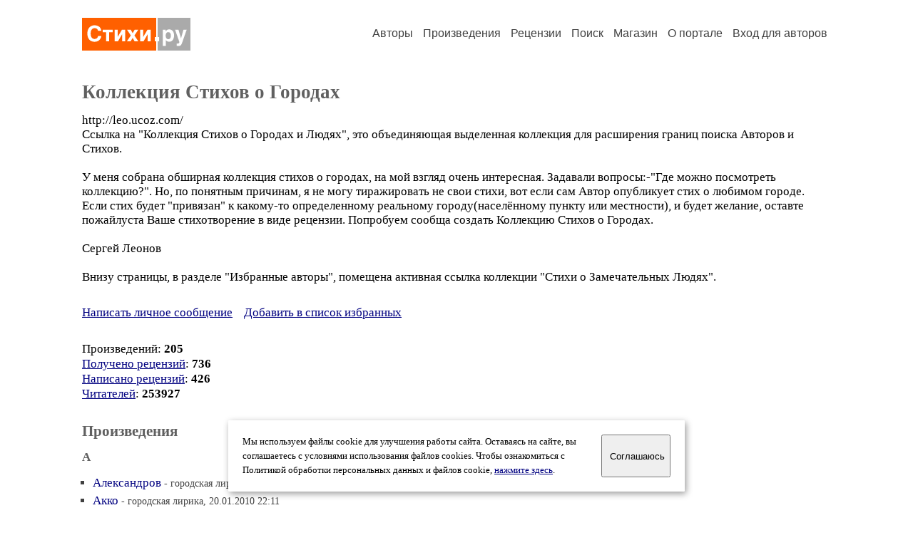

--- FILE ---
content_type: text/html; charset=windows-1251
request_url: https://stihi.ru/avtor/collekhion
body_size: 11784
content:
<head>
<meta http-equiv="Content-Type" content="text/html" />
<meta name="viewport" content="width=device-width, initial-scale=1.0" />
<meta http-equiv="X-Frame-Options" content="deny" />
<meta name="DESCRIPTION" content="Портал предоставляет авторам возможность свободной публикации и обсуждения произведений современной поэзии." />
<meta name="Keywords" content="стихи стихотворение поэзия поэт поэтический лирика автор литература творчество журнал" />
<meta name="title" content="Коллекция Стихов о Городах / Стихи.ру" />
<title>Коллекция Стихов о Городах / Стихи.ру</title>
<link rel="stylesheet" href="/styles/s_main_14.css">
<script language="JavaScript" src="/styles/p_main_2.js"></script>
</head>

<body bgcolor="#FFFFFF" text="#000000" link="#000080" vlink="#505050" alink="#FF0000" marginheight="0" marginwidth="0" topmargin="0" leftmargin="0">



<div id="container">

  <div id="header">
    <div class="line1">
      <div class="headlogo"><a href="/"><img src="/images/stihi.svg" alt="Стихи.ру" title="Стихи.ру"></a></div>
      <ul class="headmenu">
        <li><a href="/authors/">Авторы</a></li>
        <li><a href="/poems/">Произведения</a></li>
        <li><a href="/board/">Рецензии</a></li>
        <li><a href="/search.html">Поиск</a></li>
        <li><a href="https://shop.stihi.ru/">Магазин</a></li>
        <li><a href="https://o.stihi.ru/"><nobr>О портале</nobr></a></li>
        <li><a href="/login/">Вход для авторов</a></li>      </ul>
    </div>
  </div>
  <div class="maintext">
  <index>
<h1>Коллекция Стихов о Городах</h1>
<div ID="textlink">http://leo.ucoz.com/<br>
Ссылка на &quot;Коллекция Стихов о Городах и Людях&quot;, это объединяющая выделенная коллекция для расширения границ поиска Авторов и Стихов.  <br>
<br>
У меня собрана обширная коллекция стихов о городах, на мой взгляд очень интересная. Задавали вопросы:-&quot;Где можно посмотреть коллекцию?&quot;. Но, по понятным причинам, я не могу тиражировать не свои стихи, вот если сам Автор опубликует стих о любимом городе.<br>
Если стих будет &quot;привязан&quot; к какому-то определенному реальному городу(населённому пункту или местности), и будет желание, оставте пожайлуста Ваше стихотворение в виде рецензии. Попробуем сообща создать Коллекцию Стихов о Городах. <br>
<br>
Сергей Леонов<br>
<br>
Внизу страницы, в разделе &quot;Избранные авторы&quot;, помещена активная ссылка коллекции &quot;Стихи о Замечательных Людях&quot;.<br>
</div>

<div ID="textlink"><a href="/login/messages.html?collekhion">Написать личное сообщение</a> &nbsp;&nbsp; <a href="/recommend.html?collekhion">Добавить в список избранных</a></div>

<p style="margin-left:20px">
Произведений: <b>205</b><br>
<a href="/rec_author.html?collekhion">Получено рецензий</a>: <b>736</b><br>
<a href="/rec_writer.html?collekhion">Написано рецензий</a>: <b>426</b><br>
<a href="/readers.html?collekhion">Читателей</a>: <b>253927</b><br>
</p>
<h2>Произведения</h2>

<div ID="bookheader"><a name="1">А</a></div>
<ul type="square" style="color:#404040">
<li><a href="/2011/01/23/3713" class="poemlink">Александров</a> <small>- городская лирика, 23.01.2011 12:39</small></li>
<li><a href="/2010/01/20/8106" class="poemlink">Акко</a> <small>- городская лирика, 20.01.2010 22:11</small></li>
<li><a href="/2007/10/21/2248" class="poemlink">Астрахань</a> <small>- городская лирика, 21.10.2007 18:29</small></li>
<li><a href="/2007/10/22/2234" class="poemlink">Аомынь</a> <small>- городская лирика, 22.10.2007 17:23</small></li>
<li><a href="/2007/07/29-1143" class="poemlink">Алма-Ата</a> <small>- городская лирика, 29.07.2007 13:08</small></li>
<li><a href="/2007/07/30-731" class="poemlink">Армения</a> <small>- городская лирика, 30.07.2007 09:29</small></li>
<li><a href="/2007/04/19-447" class="poemlink">Азраил</a> <small>- городская лирика, 19.04.2007 06:39</small></li>
<li><a href="/2007/04/18-2214" class="poemlink">Айзенах</a> <small>- городская лирика, 18.04.2007 19:33</small></li>
<li><a href="/2007/02/04-1518" class="poemlink">Актюбинск</a> <small>- городская лирика, 04.02.2007 15:25</small></li>
<li><a href="/2007/04/05-849" class="poemlink">Алушта</a> <small>- городская лирика, 05.04.2007 10:06</small></li>
<li><a href="/2007/03/16-924" class="poemlink">Амстердам</a> <small>- городская лирика, 16.03.2007 10:20</small></li>
<li><a href="/2007/02/04-1523" class="poemlink">Астана</a> <small>- городская лирика, 04.02.2007 15:28</small></li>
<li><a href="/2007/04/18-1965" class="poemlink">Афины</a> <small>- городская лирика, 18.04.2007 18:27</small></li>
</ul>
<div ID="bookheader"><a href="/avtor/collekhion&book=23#23">Б</a> <font color="#404040"><small>(17)</small></font></div>
<div ID="bookheader"><a href="/avtor/collekhion&book=24#24">В</a> <font color="#404040"><small>(13)</small></font></div>
<div ID="bookheader"><a href="/avtor/collekhion&book=25#25">Г</a> <font color="#404040"><small>(6)</small></font></div>
<div ID="bookheader"><a href="/avtor/collekhion&book=5#5">Д</a> <font color="#404040"><small>(4)</small></font></div>
<div ID="bookheader"><a href="/avtor/collekhion&book=20#20">Е</a> <font color="#404040"><small>(5)</small></font></div>
<div ID="bookheader"><a href="/avtor/collekhion&book=26#26">З</a> <font color="#404040"><small>(4)</small></font></div>
<div ID="bookheader"><a href="/avtor/collekhion&book=27#27">И</a> <font color="#404040"><small>(3)</small></font></div>
<div ID="bookheader"><a href="/avtor/collekhion&book=4#4">К</a> <font color="#404040"><small>(23)</small></font></div>
<div ID="bookheader"><a href="/avtor/collekhion&book=6#6">Л</a> <font color="#404040"><small>(6)</small></font></div>
<div ID="bookheader"><a href="/avtor/collekhion&book=28#28">М</a> <font color="#404040"><small>(12)</small></font></div>
<div ID="bookheader"><a href="/avtor/collekhion&book=29#29">Н</a> <font color="#404040"><small>(13)</small></font></div>
<div ID="bookheader"><a href="/avtor/collekhion&book=30#30">О</a> <font color="#404040"><small>(9)</small></font></div>
<div ID="bookheader"><a href="/avtor/collekhion&book=10#10">П</a> <font color="#404040"><small>(10)</small></font></div>
<div ID="bookheader"><a href="/avtor/collekhion&book=11#11">Р</a> <font color="#404040"><small>(5)</small></font></div>
<div ID="bookheader"><a href="/avtor/collekhion&book=31#31">С</a> <font color="#404040"><small>(23)</small></font></div>
<div ID="bookheader"><a href="/avtor/collekhion&book=32#32">Т</a> <font color="#404040"><small>(13)</small></font></div>
<div ID="bookheader"><a href="/avtor/collekhion&book=33#33">У</a> <font color="#404040"><small>(5)</small></font></div>
<div ID="bookheader"><a href="/avtor/collekhion&book=34#34">Ф</a> <font color="#404040"><small>(4)</small></font></div>
<div ID="bookheader"><a href="/avtor/collekhion&book=35#35">Х</a> <font color="#404040"><small>(7)</small></font></div>
<div ID="bookheader"><a href="/avtor/collekhion&book=36#36">Ц</a> <font color="#404040"><small>(1)</small></font></div>
<div ID="bookheader"><a href="/avtor/collekhion&book=37#37">Ч</a> <font color="#404040"><small>(4)</small></font></div>
<div ID="bookheader"><a href="/avtor/collekhion&book=18#18">Щ</a> <font color="#404040"><small>(1)</small></font></div>
<div ID="bookheader"><a href="/avtor/collekhion&book=38#38">Э</a> <font color="#404040"><small>(3)</small></font></div>
<div ID="bookheader"><a href="/avtor/collekhion&book=39#39">Вход в коллекцию.</a> <font color="#404040"><small>(1)</small></font></div>
<h3>Избранные авторы:</h3>
<div class="textlink"><a href="/avtor/svleonov" class="recomlink">Сергей Леонов</a>, <a href="/avtor/collektion" class="recomlink">Стихи о Замечательных Людях</a></div>
<!-- START Cookie-Alert -->
<div id="cookie_note">
<p class="toptext">Мы используем файлы cookie для улучшения работы сайта. Оставаясь на  сайте, вы соглашаетесь с условиями использования файлов cookies. Чтобы ознакомиться с Политикой обработки персональных данных и файлов cookie, <a href="https://o.stihi.ru/privacy" target="_blank">нажмите здесь</a>.</p>
<button class="button cookie_accept"><nobr>Соглашаюсь</nobr></button>
</div>
<script>checkCookies();</script>
<!-- END Cookie-Alert -->
  </index>
  </div>
  <div id="footer">
    <div class="footmenu">
      <a href="/authors/">Авторы</a>&nbsp;&nbsp; 
      <a href="/poems/">Произведения</a>&nbsp;&nbsp; 
      <a href="/board/">Рецензии</a>&nbsp;&nbsp; 
      <a href="/search.html">Поиск</a>&nbsp;&nbsp; 
      <a href="https://shop.stihi.ru/">Магазин</a>&nbsp;&nbsp; 
      <a href="/login/"><nobr>Вход для авторов</nobr></a>&nbsp;&nbsp; 
      <a href="https://o.stihi.ru/"><nobr>О портале</nobr></a>&nbsp;&nbsp;&nbsp;
      <a href="https://stihi.ru/">Стихи.ру</a>&nbsp;&nbsp; 
      <a href="https://proza.ru/">Проза.ру</a>
    </div>

    <table border="0" cellpadding="5" cellspacing="0" wspace="3" hspace="3" align="right">
      <tr>
       <td valign="top"><!--LiveInternet counter--><script type="text/javascript"><!--
document.write("<a href='https://www.liveinternet.ru/rating/ru/literature/' "+
"target=_blank><img src='//counter.yadro.ru/hit?t27.2;r"+
escape(document.referrer)+((typeof(screen)=="undefined")?"":
";s"+screen.width+"*"+screen.height+"*"+(screen.colorDepth?
screen.colorDepth:screen.pixelDepth))+";u"+escape(document.URL)+
";"+Math.random()+
"' alt='' title='LiveInternet: показано количество просмотров и"+
" посетителей' "+
"border='0' width='88' height='120'></a>")
//--></script><!--/LiveInternet-->
</td>
      </tr>
    </table>
    <p>Портал Стихи.ру предоставляет авторам возможность свободной публикации своих литературных произведений в сети Интернет на основании <a href="https://o.stihi.ru/dogovor">пользовательского договора</a>. Все авторские права на произведения принадлежат авторам и охраняются <a href="https://o.stihi.ru/pravo">законом</a>. Перепечатка произведений возможна только с согласия его автора, к которому вы можете обратиться на его авторской странице. Ответственность за тексты произведений авторы несут самостоятельно на основании <a href="https://o.stihi.ru/pravila">правил публикации</a> и <a href="https://o.stihi.ru/pravo">законодательства Российской Федерации</a>. Данные пользователей обрабатываются на основании <a href="https://o.stihi.ru/privacy">Политики обработки персональных данных</a>. Вы также можете посмотреть более подробную <a href="https://o.stihi.ru/">информацию о портале</a> и <a href="/help/">связаться с администрацией</a>.</p>
    <p>Ежедневная аудитория портала Стихи.ру &ndash; порядка 200 тысяч посетителей, которые в общей сумме просматривают более двух миллионов страниц по данным счетчика посещаемости, который расположен справа от этого текста. В каждой графе указано по две цифры: количество просмотров и количество посетителей.</p>
    <p>&copy; Все права принадлежат авторам, 2000-2025. &nbsp; Портал работает под эгидой <a href="https://rossp.ru/" target="_blank">Российского союза писателей</a>. <span style="color:#F00000">18+</span></p>
  </div>

<!-- Yandex.Metrika counter -->
<script type="text/javascript" >
   (function(m,e,t,r,i,k,a){m[i]=m[i]||function(){(m[i].a=m[i].a||[]).push(arguments)};
   m[i].l=1*new Date();k=e.createElement(t),a=e.getElementsByTagName(t)[0],k.async=1,k.src=r,a.parentNode.insertBefore(k,a)})
   (window, document, "script", "https://mc.yandex.ru/metrika/tag.js", "ym");

   ym(82264, "init", {
        clickmap:true,
        trackLinks:true,
        accurateTrackBounce:true
   });
</script>
<noscript><div><img src="https://mc.yandex.ru/watch/82264" style="position:absolute; left:-9999px;" alt="" /></div></noscript>
<!-- /Yandex.Metrika counter -->




<script type="text/javascript">
if((self.parent&&!(self.parent===self))&&(self.parent.frames.length!=0)){self.parent.location=document.location}
</script>

</div>

</body>
</html>
